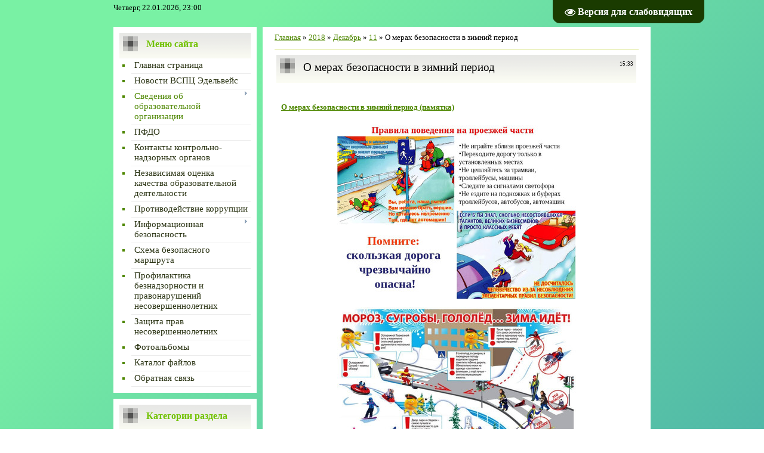

--- FILE ---
content_type: text/html; charset=UTF-8
request_url: https://adelveis-vpclub.ucoz.com/news/o_merakh_bezopasnosti_v_zimnij_period/2018-12-11-72
body_size: 9222
content:
<html>
<head>
<meta http-equiv="content-type" content="text/html; charset=UTF-8">
<title>О мерах безопасности в зимний период - 11 Декабря 2018 - ВСПЦ Эдельвейс</title>


<link type="text/css" rel="stylesheet" href="/_st/my.css" />

	<link rel="stylesheet" href="/.s/src/base.min.css?v=221108" />
	<link rel="stylesheet" href="/.s/src/layer7.min.css?v=221108" />

	<script src="/.s/src/jquery-1.12.4.min.js"></script>
	
	<script src="/.s/src/uwnd.min.js?v=221108"></script>
	<script src="//s744.ucoz.net/cgi/uutils.fcg?a=uSD&ca=2&ug=999&isp=1&r=0.464204759159699"></script>
	<link rel="stylesheet" href="/.s/src/ulightbox/ulightbox.min.css" />
	<link rel="stylesheet" href="/.s/src/social.css" />
	<script src="/.s/src/ulightbox/ulightbox.min.js"></script>
	<script src="/.s/src/visually_impaired.min.js"></script>
	<script>
/* --- UCOZ-JS-DATA --- */
window.uCoz = {"language":"ru","ssid":"032673051310503406337","sign":{"7251":"Запрошенный контент не может быть загружен. Пожалуйста, попробуйте позже.","3125":"Закрыть","7252":"Предыдущий","7287":"Перейти на страницу с фотографией.","5458":"Следующий","7253":"Начать слайд-шоу","7254":"Изменить размер","5255":"Помощник"},"module":"news","country":"US","uLightboxType":1,"layerType":7,"site":{"host":"adelveis-vpclub.ucoz.com","id":"dadelveis-vpclub","domain":null}};
/* --- UCOZ-JS-CODE --- */
	var uhe    = 2;
	var lng    = 'ru';
	var has    = 0;
	var imgs   = 1;
	var bg     = 1;
	var hwidth = 0;
	var bgs    = [1, 2 ];
	var fonts  = [28];
	var eyeSVG = '<?xml version="1.0" encoding="utf-8"?><svg width="18" height="18" viewBox="0 0 1750 1750" xmlns="http://www.w3.org/2000/svg"><path fill="#ffffff" d="M1664 960q-152-236-381-353 61 104 61 225 0 185-131.5 316.5t-316.5 131.5-316.5-131.5-131.5-316.5q0-121 61-225-229 117-381 353 133 205 333.5 326.5t434.5 121.5 434.5-121.5 333.5-326.5zm-720-384q0-20-14-34t-34-14q-125 0-214.5 89.5t-89.5 214.5q0 20 14 34t34 14 34-14 14-34q0-86 61-147t147-61q20 0 34-14t14-34zm848 384q0 34-20 69-140 230-376.5 368.5t-499.5 138.5-499.5-139-376.5-368q-20-35-20-69t20-69q140-229 376.5-368t499.5-139 499.5 139 376.5 368q20 35 20 69z"/></svg>';
	jQuery(function ($) {
		document.body.insertAdjacentHTML('afterBegin', '<a id="uhvb" class="in-body top-right" style="background-color:#1a3b00; color:#ffffff; " href="javascript:;" onclick="uvcl();" itemprop="copy">'+eyeSVG+' <b>Версия для слабовидящих</b></a>');
		uhpv(has);
	});
	

		function eRateEntry(select, id, a = 65, mod = 'news', mark = +select.value, path = '', ajax, soc) {
			if (mod == 'shop') { path = `/${ id }/edit`; ajax = 2; }
			( !!select ? confirm(select.selectedOptions[0].textContent.trim() + '?') : true )
			&& _uPostForm('', { type:'POST', url:'/' + mod + path, data:{ a, id, mark, mod, ajax, ...soc } });
		}
 function uSocialLogin(t) {
			var params = {"yandex":{"width":870,"height":515},"ok":{"width":710,"height":390},"google":{"width":700,"height":600},"vkontakte":{"height":400,"width":790}};
			var ref = escape(location.protocol + '//' + ('adelveis-vpclub.ucoz.com' || location.hostname) + location.pathname + ((location.hash ? ( location.search ? location.search + '&' : '?' ) + 'rnd=' + Date.now() + location.hash : ( location.search || '' ))));
			window.open('/'+t+'?ref='+ref,'conwin','width='+params[t].width+',height='+params[t].height+',status=1,resizable=1,left='+parseInt((screen.availWidth/2)-(params[t].width/2))+',top='+parseInt((screen.availHeight/2)-(params[t].height/2)-20)+'screenX='+parseInt((screen.availWidth/2)-(params[t].width/2))+',screenY='+parseInt((screen.availHeight/2)-(params[t].height/2)-20));
			return false;
		}
		function TelegramAuth(user){
			user['a'] = 9; user['m'] = 'telegram';
			_uPostForm('', {type: 'POST', url: '/index/sub', data: user});
		}
function loginPopupForm(params = {}) { new _uWnd('LF', ' ', -250, -100, { closeonesc:1, resize:1 }, { url:'/index/40' + (params.urlParams ? '?'+params.urlParams : '') }) }
/* --- UCOZ-JS-END --- */
</script>

	<style>.UhideBlock{display:none; }</style>
	<script type="text/javascript">new Image().src = "//counter.yadro.ru/hit;noadsru?r"+escape(document.referrer)+(screen&&";s"+screen.width+"*"+screen.height+"*"+(screen.colorDepth||screen.pixelDepth))+";u"+escape(document.URL)+";"+Date.now();</script>
</head>
<body>
<div id="utbr8214" rel="s744"></div>

<div class="wrap">
<div class="contanier">
<div class="date">Четверг, 22.01.2026, 23:00</div>
<div class="user-bar"><!--<s5212>-->Приветствую Вас<!--</s>--> <b>Гость</b> | <a href="https://adelveis-vpclub.ucoz.com/news/rss/">RSS</a></div>

<table class="main-table">
<tr>
<td class="side-block">
<!--U1CLEFTER1Z--><!-- <block3> -->

<!-- </block3> -->

<!-- <block4> -->

<!-- </block4> -->

<!-- <block5> -->

<div class="block">
<div class="block-title"><b><!-- <bt> --><!--<s5184>-->Меню сайта<!--</s>--><!-- </bt> --></b></div>
<div class="block-content"><!-- <bc> --><div id="uMenuDiv1" class="uMenuV" style="position:relative;"><ul class="uMenuRoot">
<li><div class="umn-tl"><div class="umn-tr"><div class="umn-tc"></div></div></div><div class="umn-ml"><div class="umn-mr"><div class="umn-mc"><div class="uMenuItem"><a href="/"><span>Главная страница</span></a></div></div></div></div><div class="umn-bl"><div class="umn-br"><div class="umn-bc"><div class="umn-footer"></div></div></div></div></li>
<li><div class="umn-tl"><div class="umn-tr"><div class="umn-tc"></div></div></div><div class="umn-ml"><div class="umn-mr"><div class="umn-mc"><div class="uMenuItem"><a href="http://adelveis-vpclub.ucoz.com/news/"><span>Новости ВСПЦ Эдельвейс</span></a></div></div></div></div><div class="umn-bl"><div class="umn-br"><div class="umn-bc"><div class="umn-footer"></div></div></div></div></li>
<li style="position:relative;"><div class="umn-tl"><div class="umn-tr"><div class="umn-tc"></div></div></div><div class="umn-ml"><div class="umn-mr"><div class="umn-mc"><div class="uMenuItem"><div class="uMenuArrow"></div><span>Сведения об образовательной организации</span></div></div></div></div><div class="umn-bl"><div class="umn-br"><div class="umn-bc"><div class="umn-footer"></div></div></div></div><ul style="display:none;">
<li><div class="uMenuItem"><a href="/index/0-2"><span>Основные сведения</span></a></div></li>
<li><div class="uMenuItem"><a href="/index/struktura_i_organy_upravlenija_obrazovatelnoj_organizaciej/0-49"><span>Структура и органы управления образовательной организацией</span></a></div></li>
<li><div class="uMenuItem"><a href="/index/normativnye_dokumenty/0-17"><span>Нормативные документы</span></a></div></li>
<li><div class="uMenuItem"><a href="/index/obrazovatelnaja_dejatelnost/0-6"><span>Образовательная деятельность</span></a></div></li>
<li><div class="uMenuItem"><a href="/index/rukovodstvo/0-51"><span>Руководство</span></a></div></li>
<li><div class="uMenuItem"><a href="/index/nash_kollektiv/0-9"><span>Педагогический состав</span></a></div></li>
<li><div class="uMenuItem"><a href="/index/materialno_tekhnicheskoe_obespechenie_i_osnashhenie_obrazovatelnogo_processa/0-47"><span>Материально-техническое обеспечение и оснащение образовательного процесса</span></a></div></li>
<li><div class="uMenuItem"><a href="/index/platnye_obrazovatelnye_uslugi/0-50"><span>Платные образовательные услуги</span></a></div></li>
<li><div class="uMenuItem"><a href="http://adelveis-vpclub.ucoz.com/index/finansovo_khozjajstvennaja_dejatelnost/0-46"><span>Финансово-хозяйственная деятельность</span></a></div></li>
<li><div class="uMenuItem"><a href="http://adelveis-vpclub.ucoz.com/index/vakantnye_mesta_dlja_priema_perevoda/0-27"><span>Вакантные места для приема (перевода) обучающихся</span></a></div></li>
<li><div class="uMenuItem"><a href="/index/stipendii_i_mery_podderzhki_obuchajushhikhsja/0-52"><span>Стипендии и меры поддержки обучающихся</span></a></div></li>
<li><div class="uMenuItem"><a href="/index/dostupnaja_sreda/0-44"><span>Доступная среда</span></a></div></li>
<li><div class="uMenuItem"><a href="/index/mezhdunarodnoe_sotrudnichestvo/0-45"><span>Международное сотрудничество</span></a></div></li>
<li><div class="uMenuItem"><a href="/index/organizacija_pitanija_v_obrazovatelnoj_organizacii/0-53"><span>Организация питания в образовательной организации</span></a></div></li></ul></li>
<li><div class="umn-tl"><div class="umn-tr"><div class="umn-tc"></div></div></div><div class="umn-ml"><div class="umn-mr"><div class="umn-mc"><div class="uMenuItem"><a href="/index/pfdo/0-43"><span>ПФДО</span></a></div></div></div></div><div class="umn-bl"><div class="umn-br"><div class="umn-bc"><div class="umn-footer"></div></div></div></div></li>
<li><div class="umn-tl"><div class="umn-tr"><div class="umn-tc"></div></div></div><div class="umn-ml"><div class="umn-mr"><div class="umn-mc"><div class="uMenuItem"><a href="/index/kontakty_kontrolno_nadzornykh_organov/0-18"><span>Контакты контрольно-надзорных органов</span></a></div></div></div></div><div class="umn-bl"><div class="umn-br"><div class="umn-bc"><div class="umn-footer"></div></div></div></div></li>
<li><div class="umn-tl"><div class="umn-tr"><div class="umn-tc"></div></div></div><div class="umn-ml"><div class="umn-mr"><div class="umn-mc"><div class="uMenuItem"><a href="http://adelveis-vpclub.ucoz.com/index/nezavisimaja_ocenka_kachestva_obrazovatelnoj_dejatelnosti/0-32"><span>Независимая оценка качества образовательной деятельности</span></a></div></div></div></div><div class="umn-bl"><div class="umn-br"><div class="umn-bc"><div class="umn-footer"></div></div></div></div></li>
<li><div class="umn-tl"><div class="umn-tr"><div class="umn-tc"></div></div></div><div class="umn-ml"><div class="umn-mr"><div class="umn-mc"><div class="uMenuItem"><a href="http://adelveis-vpclub.ucoz.com/index/protivodejstvie_korrupcii/0-33"><span>Противодействие коррупции</span></a></div></div></div></div><div class="umn-bl"><div class="umn-br"><div class="umn-bc"><div class="umn-footer"></div></div></div></div></li>
<li style="position:relative;"><div class="umn-tl"><div class="umn-tr"><div class="umn-tc"></div></div></div><div class="umn-ml"><div class="umn-mr"><div class="umn-mc"><div class="uMenuItem"><div class="uMenuArrow"></div><a href="http://adelveis-vpclub.ucoz.com/index/lokalnye_akty/0-34"><span>Информационная безопасность</span></a></div></div></div></div><div class="umn-bl"><div class="umn-br"><div class="umn-bc"><div class="umn-footer"></div></div></div></div><ul style="display:none;">
<li><div class="uMenuItem"><a href="http://adelveis-vpclub.ucoz.com/index/lokalnye_akty/0-34"><span>Локальные акты</span></a></div></li>
<li><div class="uMenuItem"><a href="http://adelveis-vpclub.ucoz.com/index/lokalnye_akty/0-35"><span>Нормативное регулирование</span></a></div></li>
<li><div class="uMenuItem"><a href="http://adelveis-vpclub.ucoz.com/index/pedagogam/0-36"><span>Педагогам</span></a></div></li>
<li><div class="uMenuItem"><a href="http://adelveis-vpclub.ucoz.com/index/uchenikam/0-37"><span>Ученикам</span></a></div></li>
<li><div class="uMenuItem"><a href="http://adelveis-vpclub.ucoz.com/index/roditeljam/0-38"><span>Родителям</span></a></div></li>
<li><div class="uMenuItem"><a href="http://adelveis-vpclub.ucoz.com/index/detskie_bezopasnye_sajty/0-39"><span>Детские безопасные сайты</span></a></div></li></ul></li>
<li><div class="umn-tl"><div class="umn-tr"><div class="umn-tc"></div></div></div><div class="umn-ml"><div class="umn-mr"><div class="umn-mc"><div class="uMenuItem"><a href="/index/skhema_bezopasnogo_marshruta_i_podkhodov_k_vspc_quot_ehdelvejs_quot/0-40"><span>Схема безопасного маршрута</span></a></div></div></div></div><div class="umn-bl"><div class="umn-br"><div class="umn-bc"><div class="umn-footer"></div></div></div></div></li>
<li><div class="umn-tl"><div class="umn-tr"><div class="umn-tc"></div></div></div><div class="umn-ml"><div class="umn-mr"><div class="umn-mc"><div class="uMenuItem"><a href="/index/profilaktika_beznadzornosti_i_pravonarushenij_nesovershennoletnikh/0-41"><span>Профилактика безнадзорности и правонарушений несовершеннолетних</span></a></div></div></div></div><div class="umn-bl"><div class="umn-br"><div class="umn-bc"><div class="umn-footer"></div></div></div></div></li>
<li><div class="umn-tl"><div class="umn-tr"><div class="umn-tc"></div></div></div><div class="umn-ml"><div class="umn-mr"><div class="umn-mc"><div class="uMenuItem"><a href="/index/zashhita_prav_nesovershennoletnikh/0-42"><span>Защита прав несовершеннолетних</span></a></div></div></div></div><div class="umn-bl"><div class="umn-br"><div class="umn-bc"><div class="umn-footer"></div></div></div></div></li>
<li><div class="umn-tl"><div class="umn-tr"><div class="umn-tc"></div></div></div><div class="umn-ml"><div class="umn-mr"><div class="umn-mc"><div class="uMenuItem"><a href="/photo"><span>Фотоальбомы</span></a></div></div></div></div><div class="umn-bl"><div class="umn-br"><div class="umn-bc"><div class="umn-footer"></div></div></div></div></li>
<li><div class="umn-tl"><div class="umn-tr"><div class="umn-tc"></div></div></div><div class="umn-ml"><div class="umn-mr"><div class="umn-mc"><div class="uMenuItem"><a href="/load"><span>Каталог файлов</span></a></div></div></div></div><div class="umn-bl"><div class="umn-br"><div class="umn-bc"><div class="umn-footer"></div></div></div></div></li>
<li><div class="umn-tl"><div class="umn-tr"><div class="umn-tc"></div></div></div><div class="umn-ml"><div class="umn-mr"><div class="umn-mc"><div class="uMenuItem"><a href="http://adelveis-vpclub.ucoz.com/index/obratnaja_svjaz/0-31"><span>Обратная связь</span></a></div></div></div></div><div class="umn-bl"><div class="umn-br"><div class="umn-bc"><div class="umn-footer"></div></div></div></div></li></ul></div><script>$(function(){_uBuildMenu('#uMenuDiv1',0,document.location.href+'/','uMenuItemA','uMenuArrow',2500);})</script><!-- </bc> --></div>
</div>

<!-- </block5> -->

<!-- <block6> -->

<div class="block">
<div class="block-title"><b><!-- <bt> --><!--<s5351>-->Категории раздела<!--</s>--><!-- </bt> --></b></div>
<div class="block-content"><!-- <bc> --><table border="0" cellspacing="1" cellpadding="0" width="100%" class="catsTable"><tr>
					<td style="width:100%" class="catsTd" valign="top" id="cid1">
						<a href="/news/novosti_vspc_ehdelvejs/1-0-1" class="catNameActive">Новости ВСПЦ Эдельвейс</a>  <span class="catNumData" style="unicode-bidi:embed;">[370]</span> 
<div class="catDescr">Новости ВСПЦ Эдельвейс</div>
					</td></tr></table><!-- </bc> --></div>
</div>

<!-- </block6> -->

<!-- <block7> -->

<div class="block">
<div class="block-title"><b><!-- <bt> --><!--<s3163>-->Поиск<!--</s>--><!-- </bt> --></b></div>
<div class="block-content"><div align="center"><!-- <bc> -->
		<div class="searchForm">
			<form onsubmit="this.sfSbm.disabled=true" method="get" style="margin:0" action="/search/">
				<div align="center" class="schQuery">
					<input type="text" name="q" maxlength="30" size="20" class="queryField" />
				</div>
				<div align="center" class="schBtn">
					<input type="submit" class="searchSbmFl" name="sfSbm" value="Найти" />
				</div>
				<input type="hidden" name="t" value="0">
			</form>
		</div><!-- </bc> --></div></div>
</div>

<!-- </block7> -->

<!-- <block8> -->

<div class="block">
<div class="block-title"><b><!-- <bt> --><!--<s5158>-->Вход на сайт<!--</s>--><!-- </bt> --></b></div>
<div class="block-content"><!-- <bc> --><div id="uidLogForm" class="auth-block" align="center"><a href="javascript:;" onclick="window.open('https://login.uid.me/?site=dadelveis-vpclub&ref='+escape(location.protocol + '//' + ('adelveis-vpclub.ucoz.com' || location.hostname) + location.pathname + ((location.hash ? ( location.search ? location.search + '&' : '?' ) + 'rnd=' + Date.now() + location.hash : ( location.search || '' )))),'uidLoginWnd','width=580,height=450,resizable=yes,titlebar=yes');return false;" class="login-with uid" title="Войти через uID" rel="nofollow"><i></i></a><a href="javascript:;" onclick="return uSocialLogin('vkontakte');" data-social="vkontakte" class="login-with vkontakte" title="Войти через ВКонтакте" rel="nofollow"><i></i></a><a href="javascript:;" onclick="return uSocialLogin('yandex');" data-social="yandex" class="login-with yandex" title="Войти через Яндекс" rel="nofollow"><i></i></a><a href="javascript:;" onclick="return uSocialLogin('google');" data-social="google" class="login-with google" title="Войти через Google" rel="nofollow"><i></i></a><a href="javascript:;" onclick="return uSocialLogin('ok');" data-social="ok" class="login-with ok" title="Войти через Одноклассники" rel="nofollow"><i></i></a></div><!-- </bc> --></div>
</div>

<!-- </block8> -->

<!-- <block866> -->
<div class="block">
<div class="block-title"><b><!-- <bt> -->Регистрация/Вход<!-- </bt> --></b></div>
<div class="block-content"><!-- <bc> -->
  <a href="/register"><!--<s3089>-->Регистрация<!--</s>--></a>
   <a href="javascript:;" rel="nofollow" onclick="loginPopupForm(); return false;"><!--<s3087>-->Вход<!--</s>--></a>
 
<!-- </bc> --></div>
</div>
<!-- </block866> -->

<!-- <block9> -->

<!-- </block9> -->

<!-- <block10> -->

<div class="block">
<div class="block-title"><b><!-- <bt> --><!--<s5171>-->Календарь<!--</s>--><!-- </bt> --></b></div>
<div class="block-content"><div align="center"><!-- <bc> -->
		<table border="0" cellspacing="1" cellpadding="2" class="calTable">
			<tr><td align="center" class="calMonth" colspan="7"><a title="Ноябрь 2018" class="calMonthLink cal-month-link-prev" rel="nofollow" href="/news/2018-11">&laquo;</a>&nbsp; <a class="calMonthLink cal-month-current" rel="nofollow" href="/news/2018-12">Декабрь 2018</a> &nbsp;<a title="Январь 2019" class="calMonthLink cal-month-link-next" rel="nofollow" href="/news/2019-01">&raquo;</a></td></tr>
		<tr>
			<td align="center" class="calWday">Пн</td>
			<td align="center" class="calWday">Вт</td>
			<td align="center" class="calWday">Ср</td>
			<td align="center" class="calWday">Чт</td>
			<td align="center" class="calWday">Пт</td>
			<td align="center" class="calWdaySe">Сб</td>
			<td align="center" class="calWdaySu">Вс</td>
		</tr><tr><td>&nbsp;</td><td>&nbsp;</td><td>&nbsp;</td><td>&nbsp;</td><td>&nbsp;</td><td align="center" class="calMday">1</td><td align="center" class="calMday">2</td></tr><tr><td align="center" class="calMday">3</td><td align="center" class="calMday">4</td><td align="center" class="calMday">5</td><td align="center" class="calMday">6</td><td align="center" class="calMday">7</td><td align="center" class="calMday">8</td><td align="center" class="calMday">9</td></tr><tr><td align="center" class="calMdayIs"><a class="calMdayLink" href="/news/2018-12-10" title="1 Сообщений">10</a></td><td align="center" class="calMdayIsA"><a class="calMdayLink" href="/news/2018-12-11" title="2 Сообщений">11</a></td><td align="center" class="calMday">12</td><td align="center" class="calMday">13</td><td align="center" class="calMday">14</td><td align="center" class="calMday">15</td><td align="center" class="calMday">16</td></tr><tr><td align="center" class="calMday">17</td><td align="center" class="calMday">18</td><td align="center" class="calMdayIs"><a class="calMdayLink" href="/news/2018-12-19" title="1 Сообщений">19</a></td><td align="center" class="calMday">20</td><td align="center" class="calMday">21</td><td align="center" class="calMday">22</td><td align="center" class="calMday">23</td></tr><tr><td align="center" class="calMday">24</td><td align="center" class="calMday">25</td><td align="center" class="calMday">26</td><td align="center" class="calMday">27</td><td align="center" class="calMday">28</td><td align="center" class="calMday">29</td><td align="center" class="calMday">30</td></tr><tr><td align="center" class="calMday">31</td></tr></table><!-- </bc> --></div></div>
</div>

<!-- </block10> -->

<!-- <block11> -->

<div class="block">
<div class="block-title"><b><!-- <bt> --><!--<s5347>-->Архив записей<!--</s>--><!-- </bt> --></b></div>
<div class="block-content"><!-- <bc> --><select class="archMenu" name="archmenu" onchange="top.location.href='/news/'+this.options[this.selectedIndex].value;"><option value="">- Выберите месяц -</option><option value="2017-04">2017 Апрель</option><option value="2017-10">2017 Октябрь</option><option value="2017-11">2017 Ноябрь</option><option value="2017-12">2017 Декабрь</option><option value="2018-02">2018 Февраль</option><option value="2018-03">2018 Март</option><option value="2018-04">2018 Апрель</option><option value="2018-05">2018 Май</option><option value="2018-06">2018 Июнь</option><option value="2018-07">2018 Июль</option><option value="2018-08">2018 Август</option><option value="2018-09">2018 Сентябрь</option><option value="2018-10">2018 Октябрь</option><option value="2018-11">2018 Ноябрь</option><option value="2018-12">2018 Декабрь</option><option value="2019-01">2019 Январь</option><option value="2019-02">2019 Февраль</option><option value="2019-03">2019 Март</option><option value="2019-04">2019 Апрель</option><option value="2019-05">2019 Май</option><option value="2019-06">2019 Июнь</option><option value="2019-10">2019 Октябрь</option><option value="2019-11">2019 Ноябрь</option><option value="2019-12">2019 Декабрь</option><option value="2020-01">2020 Январь</option><option value="2020-02">2020 Февраль</option><option value="2020-03">2020 Март</option><option value="2020-04">2020 Апрель</option><option value="2020-08">2020 Август</option><option value="2020-09">2020 Сентябрь</option><option value="2020-10">2020 Октябрь</option><option value="2021-01">2021 Январь</option><option value="2021-03">2021 Март</option><option value="2021-04">2021 Апрель</option><option value="2021-06">2021 Июнь</option><option value="2021-09">2021 Сентябрь</option><option value="2021-10">2021 Октябрь</option><option value="2021-12">2021 Декабрь</option><option value="2022-01">2022 Январь</option><option value="2022-02">2022 Февраль</option><option value="2022-03">2022 Март</option><option value="2022-04">2022 Апрель</option><option value="2022-11">2022 Ноябрь</option><option value="2023-01">2023 Январь</option><option value="2023-02">2023 Февраль</option><option value="2023-03">2023 Март</option><option value="2023-04">2023 Апрель</option><option value="2023-05">2023 Май</option><option value="2023-06">2023 Июнь</option><option value="2023-07">2023 Июль</option><option value="2023-08">2023 Август</option><option value="2023-09">2023 Сентябрь</option><option value="2023-10">2023 Октябрь</option><option value="2023-11">2023 Ноябрь</option><option value="2023-12">2023 Декабрь</option><option value="2024-01">2024 Январь</option><option value="2024-02">2024 Февраль</option><option value="2024-03">2024 Март</option><option value="2024-04">2024 Апрель</option><option value="2024-05">2024 Май</option><option value="2024-06">2024 Июнь</option><option value="2024-08">2024 Август</option><option value="2024-09">2024 Сентябрь</option><option value="2024-10">2024 Октябрь</option><option value="2024-11">2024 Ноябрь</option><option value="2024-12">2024 Декабрь</option><option value="2025-01">2025 Январь</option><option value="2025-02">2025 Февраль</option><option value="2025-03">2025 Март</option><option value="2025-04">2025 Апрель</option><option value="2025-05">2025 Май</option><option value="2025-06">2025 Июнь</option><option value="2025-07">2025 Июль</option><option value="2025-08">2025 Август</option><option value="2025-09">2025 Сентябрь</option><option value="2025-10">2025 Октябрь</option><option value="2025-11">2025 Ноябрь</option></select><!-- </bc> --></div>
</div>

<!-- </block11> -->

<!-- <block12> -->

<div class="block">
<div class="block-title"><b><!-- <bt> --><!--<s5207>-->Наш опрос<!--</s>--><!-- </bt> --></b></div>
<div class="block-content"><!-- <bc> --><script>function pollnow053(){document.getElementById('PlBtn053').disabled=true;_uPostForm('pollform053',{url:'/poll/',type:'POST'});}function polll053(id,i){_uPostForm('',{url:'/poll/'+id+'-1-'+i+'-053',type:'GET'});}</script><div id="pollBlock053"><form id="pollform053" onsubmit="pollnow053();return false;">
			<div class="pollBlock">
				<div class="pollQue"><b>Оцените мой сайт</b></div>
				<div class="pollAns"><div class="answer"><input id="a0531" type="radio" name="answer" value="1" style="vertical-align:middle;" /> <label style="vertical-align:middle;display:inline;" for="a0531">Отлично</label></div>
<div class="answer"><input id="a0532" type="radio" name="answer" value="2" style="vertical-align:middle;" /> <label style="vertical-align:middle;display:inline;" for="a0532">Хорошо</label></div>
<div class="answer"><input id="a0533" type="radio" name="answer" value="3" style="vertical-align:middle;" /> <label style="vertical-align:middle;display:inline;" for="a0533">Неплохо</label></div>
<div class="answer"><input id="a0534" type="radio" name="answer" value="4" style="vertical-align:middle;" /> <label style="vertical-align:middle;display:inline;" for="a0534">Плохо</label></div>
<div class="answer"><input id="a0535" type="radio" name="answer" value="5" style="vertical-align:middle;" /> <label style="vertical-align:middle;display:inline;" for="a0535">Ужасно</label></div>

					<div id="pollSbm053" class="pollButton"><input class="pollBut" id="PlBtn053" type="submit" value="Оценить" /></div>
					<input type="hidden" name="ssid" value="032673051310503406337" />
					<input type="hidden" name="id"   value="1" />
					<input type="hidden" name="a"    value="1" />
					<input type="hidden" name="ajax" value="053" /></div>
				<div class="pollLnk"> <a href="javascript:;" rel="nofollow" onclick="new _uWnd('PollR','Результаты опроса',660,200,{closeonesc:1,maxh:400},{url:'/poll/1'});return false;">Результаты</a> | <a href="javascript:;" rel="nofollow" onclick="new _uWnd('PollA','Архив опросов',660,250,{closeonesc:1,maxh:400,max:1,min:1},{url:'/poll/0-2'});return false;">Архив опросов</a> </div>
				<div class="pollTot">Всего ответов: <b>59</b></div>
			</div></form></div><!-- </bc> --></div>
</div>

<!-- </block12> -->

<!-- <block13> -->

<!-- </block13> -->

<!-- <block14> -->
<div class="block">
<div class="block-title"><b><!-- <bt> --><!--<s5195>-->Статистика<!--</s>--><!-- </bt> --></b></div>
<div class="block-content"><div align="center"><!-- <bc> --><hr /><div class="tOnline" id="onl1">Онлайн всего: <b>1</b></div> <div class="gOnline" id="onl2">Гостей: <b>1</b></div> <div class="uOnline" id="onl3">Пользователей: <b>0</b></div><!-- </bc> --></div></div>
</div>
<!-- </block14> -->

<!-- <block15> -->
<div class="block">
<div class="block-title"><b><!-- <bt> --><!--<s5204>-->Друзья сайта<!--</s>--><!-- </bt> --></b></div>
<div class="block-content"><!-- <bc> --><!--<s1546>--><ul>
<li><a href="http://vpedu.ru/" target="_blank" rel="noopener nofollow">Управление образования г.Вятские Поляны</a></li>
<li><a href="http://43edu.ru/" target="_blank" rel="noopener nofollow">Информационно-образовательный портал Кировской области</a></li> 
</ul><!--</s>--><!-- </bc> --></div>
</div>
<!-- </block15> -->

<!-- <block2027> -->
<div class="block">
<div class="block-title"><b><!-- <bt> -->Обьясняем.рф<!-- </bt> --></b></div>
 <div class="block-content"><!-- <bc> --><p><a href="https://объясняем.рф/"><img src="/images/Banners/Explain/180x150.png" width="180" height="150"alt="ОБЬЯСНЯЕМ.РФ"></a></p><!-- </bc> --></div>
</div>
<!-- </block2027> -->

<!-- <block8015> -->
<div class="block">
<div class="block-title"><b><!-- <bt> -->Минпросвещения<!-- </bt> --></b></div>
 <div class="block-content"><!-- <bc> --><p><a href="https://edu.gov.ru/"><img src="/images/Banners/ministerstvo_prosveshhenija.png" width="200" height="200" alt="Минпросвещения России"></a></p><!-- </bc> --></div>
</div>
<!-- </block8015> -->

<!-- <block1762> -->
<div class="block">
<div class="block-title"><b><!-- <bt> -->Телефон доверия<!-- </bt> --></b></div>
 <div class="block-content"><!-- <bc> --><p><a href="https://telefon-doveria.ru/"><img src="/images/Banners/telefon_doverija.png" alt="Телефон доверия"></a></p><!-- </bc> --></div>
</div>
<!-- </block1762> -->

<!-- <block4930> -->
<div class="block">
<div class="block-title"><b><!-- <bt> -->Госуслуги<!-- </bt> --></b></div>
 <div class="block-content"><!-- <bc> --><p><a href="https://www.gosuslugi.ru/"><img src="/images/Banners/gos.png" width="200" height="200" alt="Электронное правительство"></a></p><!-- </bc> --></div>
</div>
<!-- </block4930> --><!--/U1CLEFTER1Z-->
</td>
<td class="content-block">

<!--U1AHEADER1Z--><!--<div class="header"></div>--!<!--/U1AHEADER1Z-->
<div class="content"> 
<h1></h1> 
<!-- <body> --><div class="breadcrumbs-wrapper">
	<div class="breadcrumbs"><a href="http://adelveis-vpclub.ucoz.com/"><!--<s5176>-->Главная<!--</s>--></a> &raquo; <a class="dateBar breadcrumb-item" href="/news/2018-00">2018</a> <span class="breadcrumb-sep">&raquo;</span> <a class="dateBar breadcrumb-item" href="/news/2018-12">Декабрь</a> <span class="breadcrumb-sep">&raquo;</span> <a class="dateBar breadcrumb-item" href="/news/2018-12-11">11</a> &raquo; О мерах безопасности в зимний период</div>
</div><hr />
<table border="0" width="100%" cellspacing="1" cellpadding="2" class="eBlock">
<tr><td width="100%"><div class="eTitle"><div style="float:right;font-size:9px;">15:33 </div>О мерах безопасности в зимний период</div></td></tr>
<tr><td class="eMessage"><div style="margin-bottom: 20px">
				<span style="display:none;" class="fpaping"></span>
			</div><p><b><a href="/dok/pamjatka.docx">О мерах безопасности в зимний период (памятка)</a></b></p>

<p style="text-align: center;"><b><!--IMG1--><a href="/_nw/0/02315028.jpg" class="ulightbox" target="_blank" title="Нажмите для просмотра в полном размере..."><img style="margin:0;padding:0;border:0;" src="/_nw/0/s02315028.jpg" align="" /></a><!--IMG1--></b></p>

<p style="text-align: center;"><b><!--IMG2--><a href="/_nw/0/11617183.jpg" class="ulightbox" target="_blank" title="Нажмите для просмотра в полном размере..."><img style="margin:0;padding:0;border:0;" src="/_nw/0/s11617183.jpg" align="" /></a><!--IMG2--></b></p>

<p style="text-align: center;"><b><!--IMG3--><a href="/_nw/0/83846139.jpg" class="ulightbox" target="_blank" title="Нажмите для просмотра в полном размере..."><img style="margin:0;padding:0;border:0;" src="/_nw/0/s83846139.jpg" align="" /></a><!--IMG3--></b></p> </td></tr>
<tr><td colspan="2" class="eDetails">
<div class="rate-stars-wrapper" style="float:right">
		<style type="text/css">
			.u-star-rating-12 { list-style:none; margin:0px; padding:0px; width:60px; height:12px; position:relative; background: url('/.s/img/stars/3/12.png') top left repeat-x }
			.u-star-rating-12 li{ padding:0px; margin:0px; float:left }
			.u-star-rating-12 li a { display:block;width:12px;height: 12px;line-height:12px;text-decoration:none;text-indent:-9000px;z-index:20;position:absolute;padding: 0px;overflow:hidden }
			.u-star-rating-12 li a:hover { background: url('/.s/img/stars/3/12.png') left center;z-index:2;left:0px;border:none }
			.u-star-rating-12 a.u-one-star { left:0px }
			.u-star-rating-12 a.u-one-star:hover { width:12px }
			.u-star-rating-12 a.u-two-stars { left:12px }
			.u-star-rating-12 a.u-two-stars:hover { width:24px }
			.u-star-rating-12 a.u-three-stars { left:24px }
			.u-star-rating-12 a.u-three-stars:hover { width:36px }
			.u-star-rating-12 a.u-four-stars { left:36px }
			.u-star-rating-12 a.u-four-stars:hover { width:48px }
			.u-star-rating-12 a.u-five-stars { left:48px }
			.u-star-rating-12 a.u-five-stars:hover { width:60px }
			.u-star-rating-12 li.u-current-rating { top:0 !important; left:0 !important;margin:0 !important;padding:0 !important;outline:none;background: url('/.s/img/stars/3/12.png') left bottom;position: absolute;height:12px !important;line-height:12px !important;display:block;text-indent:-9000px;z-index:1 }
		</style><script>
			var usrarids = {};
			function ustarrating(id, mark) {
				if (!usrarids[id]) {
					usrarids[id] = 1;
					$(".u-star-li-"+id).hide();
					_uPostForm('', { type:'POST', url:`/news`, data:{ a:65, id, mark, mod:'news', ajax:'2' } })
				}
			}
		</script><ul id="uStarRating72" class="uStarRating72 u-star-rating-12" title="Рейтинг: 0.0/0">
			<li id="uCurStarRating72" class="u-current-rating uCurStarRating72" style="width:0%;"></li><li class="u-star-li-72"><a href="javascript:;" onclick="ustarrating('72', 1)" class="u-one-star">1</a></li>
				<li class="u-star-li-72"><a href="javascript:;" onclick="ustarrating('72', 2)" class="u-two-stars">2</a></li>
				<li class="u-star-li-72"><a href="javascript:;" onclick="ustarrating('72', 3)" class="u-three-stars">3</a></li>
				<li class="u-star-li-72"><a href="javascript:;" onclick="ustarrating('72', 4)" class="u-four-stars">4</a></li>
				<li class="u-star-li-72"><a href="javascript:;" onclick="ustarrating('72', 5)" class="u-five-stars">5</a></li></ul></div>
<span class="e-category"><span class="ed-title"><!--<s3179>-->Категория<!--</s>-->:</span> <span class="ed-value"><a href="/news/novosti_vspc_ehdelvejs/1-0-1">Новости ВСПЦ Эдельвейс</a></span></span><span class="ed-sep"> | </span>
<span class="e-reads"><span class="ed-title"><!--<s3177>-->Просмотров<!--</s>-->:</span> <span class="ed-value">573</span></span><span class="ed-sep"> | </span>
<span class="e-author"><span class="ed-title"><!--<s3178>-->Добавил<!--</s>-->:</span> <span class="ed-value"><a href="javascript:;" rel="nofollow" onclick="window.open('/index/8-1', 'up1', 'scrollbars=1,top=0,left=0,resizable=1,width=700,height=375'); return false;">Эдельвейс</a></span></span>

<span class="ed-sep"> | </span><span class="e-rating"><span class="ed-title"><!--<s3119>-->Рейтинг<!--</s>-->:</span> <span class="ed-value"><span id="entRating72">0.0</span>/<span id="entRated72">0</span></span></span></td></tr>
</table>
<!-- </body> -->
</div>
</td>
</tr>
</table>
</div>
<!--U1BFOOTER1Z--><div class="footer">
 <p>Контактная информация</p>
 <p>Телефон: 8(83334)6-07-15</p>
 <p>Электронная почта: edelveys-vdv@mail.ru</p>
 <p>Почтовый адрес: РФ, Кировская обл., г. Вятские поляны, ул. Урицкого, 20а</p><br>
 <!-- <copy> -->Copyright MyCorp &copy; 2026<!-- </copy> --><!-- "' --><span class="pbC4hIEf">Создать <a href="https://www.ucoz.ru/">бесплатный сайт</a> с <a href="https://www.ucoz.ru/">uCoz</a></span>
</div><!--/U1BFOOTER1Z-->
</div>
</body>
</html>


<!-- 0.13026 (s744) -->

--- FILE ---
content_type: text/css
request_url: https://adelveis-vpclub.ucoz.com/_st/my.css
body_size: 4006
content:
/* General Style */
body {margin:0px; padding:0px; text-align: center; font-family: Georgia, serif;}
.product-card .product-tail { background-color: #ffffff; }
.wrap {background-image: linear-gradient( 135deg, #79F1A4 10%, #0E5CAD 100%);}
.contanier {width: 910px; margin-left: auto; margin-right: auto; text-align: center;}
.header {height: 300px; background: url('/images/Banners/ehdelvejs_logo.jpg') 50% 50% no-repeat; background-size: contain; position: relative;}

table.main-table {border: 0px; padding: 0px; border-collapse: collapse; width: 900px; border-spacing: 0px; margin-left: auto; margin-right: auto;}
td.content-block {vertical-align: top; padding: 0px; background: #fff; border-right: 10px solid #fff;}
td.side-block {vertical-align: top; width: 240px; padding: 0 10px 0 0;}
td.forum-block {vertical-align: top; padding: 0px; background: #fff; border-right: 10px solid #fff;}
.content {margin: 10px 10px 20px 20px; width: 610px;}
.content-forum {margin: 10px 10px 20px 20px;width: 860px;}

.header h1 {color: #000; font-size: 28pt; font-weight: normal; position: absolute; margin: 0; padding: 0; top: 50px; left: 150px; width: 500px; font-style: oblique; line-height: 25pt;}
/*.date {padding: 5px 5px 2px 5px; color: #ccc; text-align: left;}*/
.date {padding: 5px 5px 2px 5px; text-align: left;}
/*.user-bar {padding: 2px 5px 5px 5px; text-align: right; font-size: 9pt; color: #888;}*/
.user-bar {padding: 2px 5px 5px 5px; text-align: right; font-size: 9pt;}
.navigation {position: absolute; top: 127px; left: 70;}
 .navigation a {padding: 0 5px; margin-right: 10px;}
 .navigation a:link {text-decoration:none; color:#000;background: #64ad00;}
 .navigation a:active {text-decoration:none; color:#000;background: #64ad00;}
 .navigation a:visited {text-decoration:none; color:#000;background: #64ad00;}
 .navigation a:hover {text-decoration:none; color:#000;background: #86cb27;}

.footer {background: url('/.s/t/803/1.png') repeat-x #000; text-align: center; padding: 10px;color:#888;}

.popup-table {background: #ececec; border: 0px; padding: 0px; border-collapse: collapse; width: 100%; border-spacing: 0px; }
.popup-header {background: url('/.s/t/803/3.png') no-repeat; padding: 10px 5px 15px 45px; font-size: 12pt;}
.popup-body {background: #fff; padding: 15px;}

.block {background: #fff; padding: 10px; margin-bottom: 10px;}
.block-title {background: url('/.s/t/803/3.png') no-repeat; padding: 10px 5px 15px 45px; font-size: 12pt;}
.block-title b {color: #71c200; font-weight: bold;}
.block-content {}


a:link {text-decoration:underline; color:#4e8700;}
a:active {text-decoration:underline; color:#4e8700;}
a:visited {text-decoration:underline; color:#4e8700;}
a:hover {text-decoration:none; color:#6dbd00;}

td, body {font-family: Georgia, serif; font-size:10pt;}
form {padding:0px;margin:0px;}
input,textarea,select {vertical-align:middle; font-size:10pt; }
.copy {font-size:9pt;}

a.noun:link {text-decoration:none; color:#2B3414}
a.noun:active {text-decoration:none; color:#2B3414}
a.noun:visited {text-decoration:none; color:#2B3414}
a.noun:hover {text-decoration:none; color:#708525}

h1 {color: #6b6d5e; font-size: 18pt; font-weight: normal; padding: 0; margin: 5px 0 10px 0;}

hr {color:#D6E37D;height:1px;border:0;background-color:#D6E37D;}
label {cursor:pointer;cursor:hand}

.blocktitle {color:#787878;font-size:12pt;}

a.menu1:link {text-decoration:underline; color:#ebebeb}
a.menu1:active {text-decoration:underline; color:#ebebeb}
a.menu1:visited {text-decoration:underline; color:#ebebeb}
a.menu1:hover {text-decoration:underline; color:#DBDCBE}
.menuTd {padding-left:12px;padding-right:10px; background: url('/.s/t/803/4.gif') no-repeat 0px 3px;}

.mframe {border-left:1px solid #E5E7EA; border-right:1px solid #E5E7EA;}
.colgray {border-right:1px solid #E5E7EA;}
.colwhite {border-right:1px solid #ebebeb;}
.msep {border-top:1px solid #ebebeb;}
/* ------------- */

/* Menus */
ul.uz, ul.uMenuRoot {list-style-type: square; color: #4e8700; margin: 0 0 0 20px; padding-left: 0px;}
li.menus {margin: 0; padding: 0 0 0 10px; background: url('/.s/t/803/5.gif') left center no-repeat; margin-bottom: .6em;}
/* ----- */

/* Site Menus */
.uMenuH li {float:left;padding:0 5px;}


.uMenuV .uMenuItem {font-weight:normal;}
.uMenuV li a:link {text-decoration:none; color:#2B3414}
.uMenuV li a:active {text-decoration:none; color:#2B3414}
.uMenuV li a:visited {text-decoration:none; color:#2B3414}
.uMenuV li a:hover {text-decoration:underline; color:#708525}

.uMenuV a.uMenuItemA:link {text-decoration:none; color:#708525}
.uMenuV a.uMenuItemA:visited {text-decoration:none; color:#708525}
.uMenuV a.uMenuItemA:hover {text-decoration:underline; color:#000000}
.uMenuV .uMenuArrow {position:absolute;width:10px;height:10px;right:0;top:3px;background:url('/.s/t/803/6.gif') no-repeat 0 0;}
.uMenuV li {margin: 0; padding: 3px 5px 5px 5px; border-bottom:1px solid #ececec; text-align:left;font-size:11pt;}
/* --------- */

/* Module Part Menu */
.block-content table {width: 90% !important; margin-left: auto; margin-right: auto;}
.catsTd {padding: 0 0 0px 10px; background: url('/.s/t/803/5.gif') left center no-repeat;}
.catName {font-size:10pt;}
.catNameActive {font-size:11px;}
.catNumData {font-size:9pt;color:#6E6E6E;}
.catDescr {font-size:9pt; padding-left:10px;}
a.catName:link {text-decoration:none; color:#2B3414;}
a.catName:visited {text-decoration:none; color:#2B3414;}
a.catName:hover {text-decoration:underline; color:#000000;}
a.catName:active {text-decoration:none; color:#2B3414;}
a.catNameActive:link {text-decoration:none; color:#000000;}
a.catNameActive:visited {text-decoration:none; color:#000000;}
a.catNameActive:hover {text-decoration:underline; color:#000000;}
a.catNameActive:active {text-decoration:none; color:#000000;}
/* ----------------- */

/* Entries Style */
.eBlock {}
.eTitle {background: url('/.s/t/803/3.png') no-repeat; padding: 10px 5px 15px 45px !important; font-size:14pt;font-weight:normal;color:#000; }
.eTitle a:link {text-decoration:underline; color:#000;}
.eTitle a:visited {text-decoration:underline; color:#000;}
.eTitle a:hover {text-decoration:none; color:#5C9F00;}
.eTitle a:active {text-decoration:underline; color:#000;}

.eMessage {text-align:justify;padding:10px !important;}
.eText {text-align:justify;padding:10px !important;}
.eDetails {border-top:1px dashed #cbcebc;border-bottom:1px dashed #cbcebc;color:#1A1A1A;padding:5px; text-align:left;font-size:8pt; background: #ebebeb;}
.eDetails1 {border-top:1px dashed #cbcebc;border-bottom:1px dashed #cbcebc;color:#1A1A1A;padding:5px; text-align:left;font-size:8pt;background: #ebebeb;}
.eDetails2 {border-bottom:1px dashed #cbcebc;color:#1A1A1A;padding:5px; text-align:left;font-size:8pt;}

.eRating {font-size:9pt;}

.eAttach {margin: 16px 0 0 0; padding: 0 0 0 15px; background: url('/.s/t/803/7.gif') no-repeat 0px 0px;}
/* ------------- */

/* Entry Manage Table */
.manTable {}
.manTdError {color:#FF0000;}
.manTd1 {}
.manTd2 {}
.manTd3 {}
.manTdSep {}
.manHr {}
.manTdBrief {}
.manTdText {}
.manTdFiles {}
.manFlFile {}
.manTdBut {}
.manFlSbm {}
.manFlRst {}
.manFlCnt {}
/* ------------------ */

/* Comments Style */
.cAnswer {padding-left:15px;padding-top:4px;font-style:italic;}

.cBlock1 {background:#ebebeb; }
.cBlock2 {background:#f2f2f2; }
/* -------------- */

/* Comments Form Style */
.commTable {}
.commTd1 {color:#000000;}
.commTd2 {}
.commFl {color:#6E6E6E;width:100%;background:#FCFCFC;border:1px solid #DBDCBE;}
.smiles {border:1px inset;background:#FFFFFF;}
.commReg {padding: 10 0 10 0px; text-align:center;}
.commError {color:#FF0000;}
.securityCode {color:#6E6E6E;background:#FCFCFC;border:1px solid #DBDCBE;}
/* ------------------- */

/* Archive Menu */
.archUl {list-style: none; margin:0; padding-left:0;}
.archLi {padding: 0 0 3px 10px; background: url('/.s/t/803/8.gif') no-repeat 0px 4px; }
a.archLink:link {text-decoration:underline; color:#6E6E6E;}
a.archLink:visited {text-decoration:underline; color:#6E6E6E;}
a.archLink:hover {text-decoration:none; color:#000000;}
a.archLink:active {text-decoration:none; color:#000000;}
/* ------------ */

/* Archive Style */
.archiveCalendars {text-align:center;color:#0000FF;}
.archiveDateTitle {font-weight:bold;color:#6E6E6E;padding-top:15px;}
.archEntryHr {width:250px;color:#cbcebc;}
.archiveeTitle li {margin-left: 15px; padding: 0 0 0 15px; background: url('/.s/t/803/9.gif') no-repeat 0px 4px; margin-bottom: .6em;}
.archiveEntryTime {width:65px;font-style:italic;}
.archiveEntryComms {font-size:9px;color:#C3C3C3;}
a.archiveDateTitleLink:link {text-decoration:none; color:#6E6E6E}
a.archiveDateTitleLink:visited {text-decoration:none; color:#6E6E6E}
a.archiveDateTitleLink:hover {text-decoration:underline; color:#6E6E6E}
a.archiveDateTitleLink:active {text-decoration:underline; color:#6E6E6E}
.archiveNoEntry {text-align:center;color:#0000FF;}
/* ------------- */

/* Calendar Style */
.calTable {margin-left: auto; margin-right: auto;}
.calMonth {}
.calWday {color:#FFFFFF;background:#88c92d;width:18px;}
.calWdaySe {color:#000000;background:#88c92d;width:18px;}
.calWdaySu {color:#000000;background:#88c92d;width:18px; font-weight:bold;}
.calMday {color:#000000;}
.calMdayA {background:#FCFF97;font-weight:bold;}
.calMdayIs {background:#EBEE8D;color:#24613E;font-weight:bold;font-size:12pt;}
.calMdayIsA {border:1px solid #FFFFFF; background:#FCFF97;font-weight:bold;font-size:12pt;}
/* -------------- */

/* Poll styles */
.pollBut {width:110px;}

.pollBody {padding:7px; margin:0px; background:#FFFFFF}
.textResults {background:#E5E5E5}
.textResultsTd {background:#FFFFFF}

.pollNow {border-bottom:1px solid #E5E5E5; border-left:1px solid #E5E5E5; border-right:1px solid #E5E5E5;}
.pollNowTd {}

.totalVotesTable {border-bottom:1px solid #E5E5E5; border-left:1px solid #E5E5E5; border-right:1px solid #E5E5E5;}
.totalVotesTd {background:#FFFFFF;}
/* ---------- */

/* User Group Marks */
a.groupModer:link,a.groupModer:visited,a.groupModer:hover {color:blue;}
a.groupAdmin:link,a.groupAdmin:visited,a.groupAdmin:hover {color:red;}
a.groupVerify:link,a.groupVerify:visited,a.groupVerify:hover {color:green;}
/* ---------------- */

/* Other Styles */
.replaceTable {background:#fff;height:100px;width:300px;}
.replaceBody {background: url('/.s/t/803/1.png') repeat-x #ececec;}
.legendTd {font-size:9pt;}
/* ------------ */

/* ===== forum Start ===== */

/* General forum Table View */
.gTable {background: #fff; padding: 10px; border: 1px solid #ececec;}
.gTableTop {background: url('/.s/t/803/3.png') no-repeat; padding: 10px 5px 15px 45px; font-size:14pt;font-weight:normal;color:#000;}
.gTableSubTop {padding:2px;background:#a3f139;color:#000000;height:20px;font-size:10px;}
.gTableBody {padding:2px;background:#ebebeb;}
.gTableBody1 {padding:2px;background:#f5f5f5;}
.gTableBottom {padding:2px;background:#ebebeb;}
.gTableLeft {padding:2px;background:#ebebeb;font-weight:bold;color:#6E6E6E}
.gTableRight {padding:2px;background:#ebebeb}
.gTableError {padding:2px;background:#ebebeb;color:#FF0000;}
/* ------------------------ */

/* Forums Styles */
.forumNameTd,.forumLastPostTd {padding:2px;background:#f5f5f5}
.forumIcoTd,.forumThreadTd,.forumPostTd {padding:2px;background:#ebebeb}
.forumLastPostTd,.forumArchive {padding:2px;font-size:9pt;}

a.catLink:link {text-decoration:underline; color:#000;}
a.catLink:visited {text-decoration:underline; color:#000;}
a.catLink:hover {text-decoration:none; color:#5C9F00;}
a.catLink:active {text-decoration:underline; color:#000;}

.lastPostGuest,.lastPostUser,.threadAuthor {font-weight:bold}
.archivedForum{font-size:9pt;color:#FF0000;font-weight:bold;}
/* ------------- */

/* forum Titles & other */
.forum {font-weight:bold;font-size:9pt;}
.forumDescr,.forumModer {color:#858585;font-size:9pt;}
.forumViewed {font-size:9px;}
a.forum:link, a.lastPostUserLink:link, a.forumLastPostLink:link, a.threadAuthorLink:link {text-decoration:none; color:#6E6E6E;}
a.forum:visited, a.lastPostUserLink:visited, a.forumLastPostLink:visited, a.threadAuthorLink:visited {text-decoration:none; color:#6E6E6E;}
a.forum:hover, a.lastPostUserLink:hover, a.forumLastPostLink:hover, a.threadAuthorLink:hover {text-decoration:underline; color:#909090;}
a.forum:active, a.lastPostUserLink:active, a.forumLastPostLink:active, a.threadAuthorLink:active {text-decoration:underline; color:#6E6E6E;}
/* -------------------- */

/* forum Navigation Bar */
.forumNamesBar {font-weight:bold;font-size:9pt;}
.forumBarKw {font-weight:normal;}
a.forumBarA:link {text-decoration:none; color:#000000;}
a.forumBarA:visited {text-decoration:none; color:#000000;}
a.forumBarA:hover {text-decoration:none; color:#6E6E6E;}
a.forumBarA:active {text-decoration:underline; color:#6E6E6E;}
/* -------------------- */

/* forum Fast Navigation Blocks */
.fastNav,.fastSearch,.fastLoginForm {font-size:9pt;}
/* ---------------------------- */

/* forum Fast Navigation Menu */
.fastNavMain {background:#DADADA;}
.fastNavCat {background:#EFEFEF;}
.fastNavCatA {background:#EFEFEF;color:#0000FF}
.fastNavForumA {color:#0000FF}
/* -------------------------- */

/* forum Page switches */
.switches {background:#DBDCBE;}
.pagesInfo {background:#FFFFFF;padding-right:10px;font-size:9pt;}
.switch {background:#FFFFFF;width:15px;font-size:9pt;}
.switchActive {background:#d9d9d9;font-weight:bold;color:#6E6E6E;width:15px}
a.switchDigit:link,a.switchBack:link,a.switchNext:link {text-decoration:none; color:#000000;}
a.switchDigit:visited,a.switchBack:visited,a.switchNext:visited {text-decoration:none; color:#000000;}
a.switchDigit:hover,a.switchBack:hover,a.switchNext:hover {text-decoration:underline; color:#FF0000;}
a.switchDigit:active,a.switchBack:active,a.switchNext:active {text-decoration:underline; color:#FF0000;}
/* ------------------- */

/* forum Threads Style */
.threadNametd,.threadAuthTd,.threadLastPostTd {padding:2px;padding:2px;background:#f5f5f5}
.threadIcoTd,.threadPostTd,.threadViewTd {padding:2px;background:#ebebeb}
.threadLastPostTd {padding:2px;font-size:9pt;}
.threadDescr {color:#858585;font-size:9pt;}
.threadNoticeLink {font-weight:bold;}
.threadsType {padding:2px;background:#a4ff7c;height:20px;font-weight:bold;font-size:9pt;color:#000000;padding-left:40px; }
.threadsDetails {padding:2px;background:#88c92d;height:20px;color:#6E6E6E;}
.forumOnlineBar {padding:2px;background:#88c92d;height:20px;color:#6E6E6E;}

a.threadPinnedLink:link {text-decoration:none; color:#0000FF;}
a.threadPinnedLink:visited {text-decoration:none; color:#0000FF;}
a.threadPinnedLink:hover {text-decoration:none; color:#FF0000;}
a.threadPinnedLink:active {text-decoration:underline; color:#FF0000;}

a.threadLink:link {text-decoration:none; color:#6E6E6E;}
a.threadLink:visited {text-decoration:none; color:#6E6E6E;}
a.threadLink:hover {text-decoration:underline; color:#000000;}
a.threadLink:active {text-decoration:underline; color:#000000;}

.postpSwithces {font-size:9pt;}
.thDescr {font-weight:normal;}
.threadFrmBlock {font-size:9pt;text-align:right;}
/* ------------------- */

/* forum Posts View */
.postTable {}
.postPoll {background:#ebebeb;text-align:center;}
.postFirst {background:#ebebeb;border-bottom:5px solid #000;}
.postRest1 {background:#ebebeb;}
.postRest2 {background:#ebebeb;}
.postSeparator {height:2px;background:#787878;}

.postTdTop {background:#a3f139;}
.postBottom {background:#d9d9d9;height:20px}
.postUser {font-weight:bold;}
.postTdInfo {text-align:center;padding:5px;}
.postRankName {margin-top:5px;}
.postRankIco {margin-bottom:5px;margin-bottom:5px;}
.reputation {margin-top:5px;}
.signatureHr {margin-top:20px;color:#787878;}
.posttdMessage {padding:5px;background:#FFFFFF;}

.pollQuestion {text-align:center;font-weight:bold;}
.pollButtons,.pollTotal {text-align:center;}
.pollSubmitBut,.pollreSultsBut {width:140px;font-size:9pt;}
.pollSubmit {font-weight:bold;}
.pollEnd {text-align:center;height:30px;}

.codeMessage {background:#FFFFFF;font-size:9px;}
.quoteMessage {background:#FFFFFF;font-size:9px;}

.signatureView {font-size:9pt;}
.edited {padding-top:30px;font-size:9pt;text-align:right;color:gray;}
.editedBy {font-weight:bold;font-size:10pt;}

.statusBlock {padding-top:3px;}
.statusOnline {color:#0000FF;}
.statusOffline {color:#FF0000;}
/* ------------------ */

/* forum AllInOne Fast Add */
.newThreadBlock {background: #F9F9F9;border: 1px solid #B2B2B2;}
.newPollBlock {background: #F9F9F9;border: 1px solid #B2B2B2;}
.newThreadItem {padding: 0 0 0 8px; background: url('/.s/t/803/10.gif') no-repeat 0px 4px;}
.newPollItem {padding: 0 0 0 8px; background: url('/.s/t/803/10.gif') no-repeat 0px 4px;}
/* ----------------------- */

/* forum Post Form */
.loginButton, .pollBut, .searchSbmFl, .commSbmFl, .signButton {font-size:9pt;background:#88c92d;border:1px outset #6E6E6E;}
.searchQueryFl {width:200px !important;}

.codeButtons {font-size:9pt;background:#88c92d;border:1px outset #6E6E6E;}
.codeCloseAll {font-size:9pt; color:#6E6E6E;font-weight:bold;background:#88c92d;border:1px solid #6E6E6E;}
.postNameFl,.postDescrFl {background:#FCFCFC;border:1px solid #6E6E6E;width:400px}
.postPollFl,.postQuestionFl {background:#FCFCFC;border:1px solid #6E6E6E;width:400px}
.postResultFl {background:#FCFCFC;border:1px solid #6E6E6E;width:50px}
.postAnswerFl {background:#FCFCFC;border:1px solid #6E6E6E;width:300px}
.postTextFl {background:#FCFCFC;border:1px solid #6E6E6E;width:550px;height:150px}
.postUserFl {background:#FCFCFC;border:1px solid #6E6E6E;width:300px}

.pollHelp {font-weight:normal;font-size:9pt;padding-top:3px;}
.smilesPart {padding-top:5px;text-align:center}
/* ----------------- */

/* ====== forum End ====== */